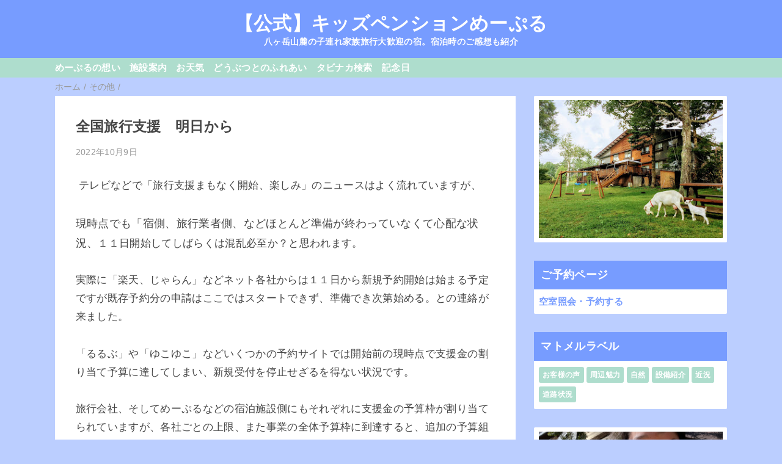

--- FILE ---
content_type: text/html; charset=UTF-8
request_url: https://www.me-puru.com/b/stats?style=BLACK_TRANSPARENT&timeRange=ALL_TIME&token=APq4FmCGzXDXutmlWKYKP8CQ1mBnefA_OXGuJNJePqatrYI-RUiHYSBPDrojHmC2nuM7cJ-0N-K1B4m8xNm9FvUJwZR7llxuVw
body_size: -58
content:
{"total":455052,"sparklineOptions":{"backgroundColor":{"fillOpacity":0.1,"fill":"#000000"},"series":[{"areaOpacity":0.3,"color":"#202020"}]},"sparklineData":[[0,15],[1,90],[2,99],[3,20],[4,28],[5,39],[6,70],[7,18],[8,23],[9,33],[10,41],[11,35],[12,28],[13,21],[14,23],[15,23],[16,57],[17,26],[18,21],[19,20],[20,41],[21,22],[22,24],[23,28],[24,45],[25,14],[26,16],[27,24],[28,17],[29,7]],"nextTickMs":211764}